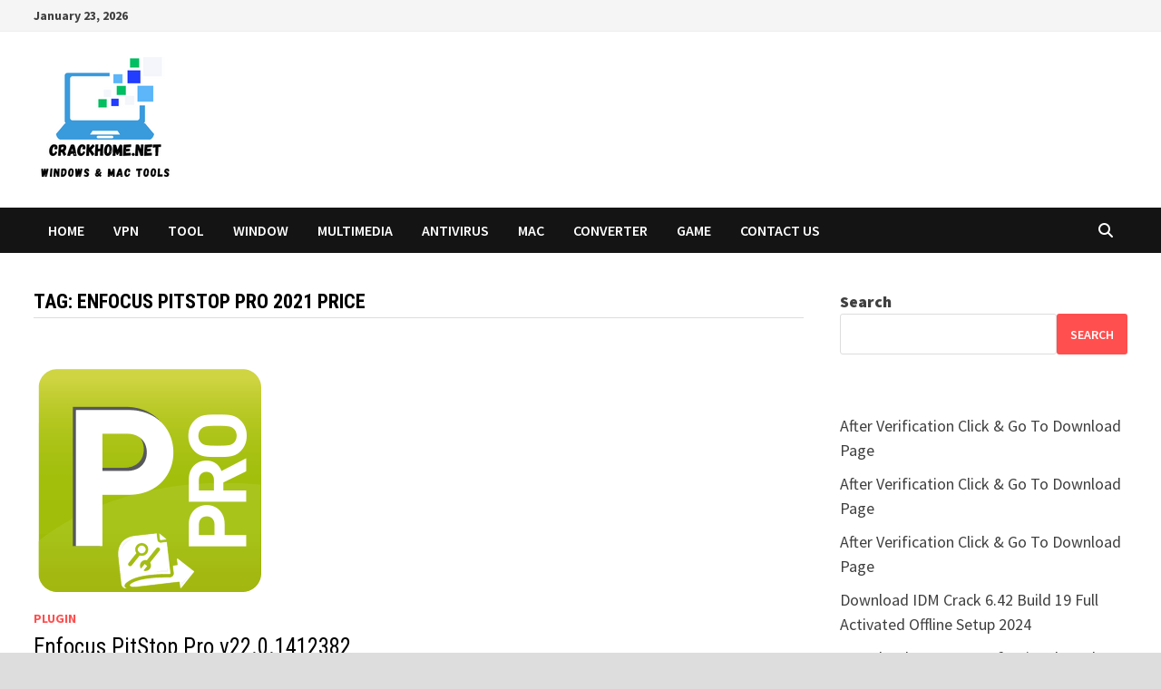

--- FILE ---
content_type: text/html; charset=UTF-8
request_url: http://crackhome.net/tag/enfocus-pitstop-pro-2021-price/
body_size: 9316
content:
<!doctype html>
<html lang="en-US" prefix="og: https://ogp.me/ns#">
<head>
	<meta charset="UTF-8">
	<meta name="viewport" content="width=device-width, initial-scale=1">
	<link rel="profile" href="https://gmpg.org/xfn/11">

		<style>img:is([sizes="auto" i], [sizes^="auto," i]) { contain-intrinsic-size: 3000px 1500px }</style>
	
<!-- Search Engine Optimization by Rank Math - https://rankmath.com/ -->
<title>enfocus pitstop pro 2021 price - Crackhome</title>
<meta name="robots" content="follow, noindex"/>
<meta property="og:locale" content="en_US" />
<meta property="og:type" content="article" />
<meta property="og:title" content="enfocus pitstop pro 2021 price - Crackhome" />
<meta property="og:url" content="http://crackhome.net/tag/enfocus-pitstop-pro-2021-price/" />
<meta property="og:site_name" content="Crackhome" />
<meta name="twitter:card" content="summary_large_image" />
<meta name="twitter:title" content="enfocus pitstop pro 2021 price - Crackhome" />
<meta name="twitter:label1" content="Posts" />
<meta name="twitter:data1" content="1" />
<script type="application/ld+json" class="rank-math-schema">{"@context":"https://schema.org","@graph":[{"@type":"Person","@id":"http://crackhome.net/#person","name":"Crackhome","image":{"@type":"ImageObject","@id":"http://crackhome.net/#logo","url":"http://crackhome.net/wp-content/uploads/2022/08/cropped-Crackhome.net_.png","contentUrl":"http://crackhome.net/wp-content/uploads/2022/08/cropped-Crackhome.net_.png","caption":"Crackhome","inLanguage":"en-US","width":"740","height":"719"}},{"@type":"WebSite","@id":"http://crackhome.net/#website","url":"http://crackhome.net","name":"Crackhome","publisher":{"@id":"http://crackhome.net/#person"},"inLanguage":"en-US"},{"@type":"CollectionPage","@id":"http://crackhome.net/tag/enfocus-pitstop-pro-2021-price/#webpage","url":"http://crackhome.net/tag/enfocus-pitstop-pro-2021-price/","name":"enfocus pitstop pro 2021 price - Crackhome","isPartOf":{"@id":"http://crackhome.net/#website"},"inLanguage":"en-US"}]}</script>
<!-- /Rank Math WordPress SEO plugin -->

<link rel='dns-prefetch' href='//static.addtoany.com' />
<link rel='dns-prefetch' href='//stats.wp.com' />
<link rel='dns-prefetch' href='//fonts.googleapis.com' />
<link rel="alternate" type="application/rss+xml" title="Crackhome &raquo; Feed" href="http://crackhome.net/feed/" />
<link rel="alternate" type="application/rss+xml" title="Crackhome &raquo; Comments Feed" href="http://crackhome.net/comments/feed/" />
<link rel="alternate" type="application/rss+xml" title="Crackhome &raquo; enfocus pitstop pro 2021 price Tag Feed" href="http://crackhome.net/tag/enfocus-pitstop-pro-2021-price/feed/" />
<script type="text/javascript">
/* <![CDATA[ */
window._wpemojiSettings = {"baseUrl":"https:\/\/s.w.org\/images\/core\/emoji\/16.0.1\/72x72\/","ext":".png","svgUrl":"https:\/\/s.w.org\/images\/core\/emoji\/16.0.1\/svg\/","svgExt":".svg","source":{"concatemoji":"http:\/\/crackhome.net\/wp-includes\/js\/wp-emoji-release.min.js?ver=6.8.3"}};
/*! This file is auto-generated */
!function(s,n){var o,i,e;function c(e){try{var t={supportTests:e,timestamp:(new Date).valueOf()};sessionStorage.setItem(o,JSON.stringify(t))}catch(e){}}function p(e,t,n){e.clearRect(0,0,e.canvas.width,e.canvas.height),e.fillText(t,0,0);var t=new Uint32Array(e.getImageData(0,0,e.canvas.width,e.canvas.height).data),a=(e.clearRect(0,0,e.canvas.width,e.canvas.height),e.fillText(n,0,0),new Uint32Array(e.getImageData(0,0,e.canvas.width,e.canvas.height).data));return t.every(function(e,t){return e===a[t]})}function u(e,t){e.clearRect(0,0,e.canvas.width,e.canvas.height),e.fillText(t,0,0);for(var n=e.getImageData(16,16,1,1),a=0;a<n.data.length;a++)if(0!==n.data[a])return!1;return!0}function f(e,t,n,a){switch(t){case"flag":return n(e,"\ud83c\udff3\ufe0f\u200d\u26a7\ufe0f","\ud83c\udff3\ufe0f\u200b\u26a7\ufe0f")?!1:!n(e,"\ud83c\udde8\ud83c\uddf6","\ud83c\udde8\u200b\ud83c\uddf6")&&!n(e,"\ud83c\udff4\udb40\udc67\udb40\udc62\udb40\udc65\udb40\udc6e\udb40\udc67\udb40\udc7f","\ud83c\udff4\u200b\udb40\udc67\u200b\udb40\udc62\u200b\udb40\udc65\u200b\udb40\udc6e\u200b\udb40\udc67\u200b\udb40\udc7f");case"emoji":return!a(e,"\ud83e\udedf")}return!1}function g(e,t,n,a){var r="undefined"!=typeof WorkerGlobalScope&&self instanceof WorkerGlobalScope?new OffscreenCanvas(300,150):s.createElement("canvas"),o=r.getContext("2d",{willReadFrequently:!0}),i=(o.textBaseline="top",o.font="600 32px Arial",{});return e.forEach(function(e){i[e]=t(o,e,n,a)}),i}function t(e){var t=s.createElement("script");t.src=e,t.defer=!0,s.head.appendChild(t)}"undefined"!=typeof Promise&&(o="wpEmojiSettingsSupports",i=["flag","emoji"],n.supports={everything:!0,everythingExceptFlag:!0},e=new Promise(function(e){s.addEventListener("DOMContentLoaded",e,{once:!0})}),new Promise(function(t){var n=function(){try{var e=JSON.parse(sessionStorage.getItem(o));if("object"==typeof e&&"number"==typeof e.timestamp&&(new Date).valueOf()<e.timestamp+604800&&"object"==typeof e.supportTests)return e.supportTests}catch(e){}return null}();if(!n){if("undefined"!=typeof Worker&&"undefined"!=typeof OffscreenCanvas&&"undefined"!=typeof URL&&URL.createObjectURL&&"undefined"!=typeof Blob)try{var e="postMessage("+g.toString()+"("+[JSON.stringify(i),f.toString(),p.toString(),u.toString()].join(",")+"));",a=new Blob([e],{type:"text/javascript"}),r=new Worker(URL.createObjectURL(a),{name:"wpTestEmojiSupports"});return void(r.onmessage=function(e){c(n=e.data),r.terminate(),t(n)})}catch(e){}c(n=g(i,f,p,u))}t(n)}).then(function(e){for(var t in e)n.supports[t]=e[t],n.supports.everything=n.supports.everything&&n.supports[t],"flag"!==t&&(n.supports.everythingExceptFlag=n.supports.everythingExceptFlag&&n.supports[t]);n.supports.everythingExceptFlag=n.supports.everythingExceptFlag&&!n.supports.flag,n.DOMReady=!1,n.readyCallback=function(){n.DOMReady=!0}}).then(function(){return e}).then(function(){var e;n.supports.everything||(n.readyCallback(),(e=n.source||{}).concatemoji?t(e.concatemoji):e.wpemoji&&e.twemoji&&(t(e.twemoji),t(e.wpemoji)))}))}((window,document),window._wpemojiSettings);
/* ]]> */
</script>

<style id='wp-emoji-styles-inline-css' type='text/css'>

	img.wp-smiley, img.emoji {
		display: inline !important;
		border: none !important;
		box-shadow: none !important;
		height: 1em !important;
		width: 1em !important;
		margin: 0 0.07em !important;
		vertical-align: -0.1em !important;
		background: none !important;
		padding: 0 !important;
	}
</style>
<link rel='stylesheet' id='wp-block-library-css' href='http://crackhome.net/wp-includes/css/dist/block-library/style.min.css?ver=6.8.3' type='text/css' media='all' />
<style id='wp-block-library-theme-inline-css' type='text/css'>
.wp-block-audio :where(figcaption){color:#555;font-size:13px;text-align:center}.is-dark-theme .wp-block-audio :where(figcaption){color:#ffffffa6}.wp-block-audio{margin:0 0 1em}.wp-block-code{border:1px solid #ccc;border-radius:4px;font-family:Menlo,Consolas,monaco,monospace;padding:.8em 1em}.wp-block-embed :where(figcaption){color:#555;font-size:13px;text-align:center}.is-dark-theme .wp-block-embed :where(figcaption){color:#ffffffa6}.wp-block-embed{margin:0 0 1em}.blocks-gallery-caption{color:#555;font-size:13px;text-align:center}.is-dark-theme .blocks-gallery-caption{color:#ffffffa6}:root :where(.wp-block-image figcaption){color:#555;font-size:13px;text-align:center}.is-dark-theme :root :where(.wp-block-image figcaption){color:#ffffffa6}.wp-block-image{margin:0 0 1em}.wp-block-pullquote{border-bottom:4px solid;border-top:4px solid;color:currentColor;margin-bottom:1.75em}.wp-block-pullquote cite,.wp-block-pullquote footer,.wp-block-pullquote__citation{color:currentColor;font-size:.8125em;font-style:normal;text-transform:uppercase}.wp-block-quote{border-left:.25em solid;margin:0 0 1.75em;padding-left:1em}.wp-block-quote cite,.wp-block-quote footer{color:currentColor;font-size:.8125em;font-style:normal;position:relative}.wp-block-quote:where(.has-text-align-right){border-left:none;border-right:.25em solid;padding-left:0;padding-right:1em}.wp-block-quote:where(.has-text-align-center){border:none;padding-left:0}.wp-block-quote.is-large,.wp-block-quote.is-style-large,.wp-block-quote:where(.is-style-plain){border:none}.wp-block-search .wp-block-search__label{font-weight:700}.wp-block-search__button{border:1px solid #ccc;padding:.375em .625em}:where(.wp-block-group.has-background){padding:1.25em 2.375em}.wp-block-separator.has-css-opacity{opacity:.4}.wp-block-separator{border:none;border-bottom:2px solid;margin-left:auto;margin-right:auto}.wp-block-separator.has-alpha-channel-opacity{opacity:1}.wp-block-separator:not(.is-style-wide):not(.is-style-dots){width:100px}.wp-block-separator.has-background:not(.is-style-dots){border-bottom:none;height:1px}.wp-block-separator.has-background:not(.is-style-wide):not(.is-style-dots){height:2px}.wp-block-table{margin:0 0 1em}.wp-block-table td,.wp-block-table th{word-break:normal}.wp-block-table :where(figcaption){color:#555;font-size:13px;text-align:center}.is-dark-theme .wp-block-table :where(figcaption){color:#ffffffa6}.wp-block-video :where(figcaption){color:#555;font-size:13px;text-align:center}.is-dark-theme .wp-block-video :where(figcaption){color:#ffffffa6}.wp-block-video{margin:0 0 1em}:root :where(.wp-block-template-part.has-background){margin-bottom:0;margin-top:0;padding:1.25em 2.375em}
</style>
<style id='classic-theme-styles-inline-css' type='text/css'>
/*! This file is auto-generated */
.wp-block-button__link{color:#fff;background-color:#32373c;border-radius:9999px;box-shadow:none;text-decoration:none;padding:calc(.667em + 2px) calc(1.333em + 2px);font-size:1.125em}.wp-block-file__button{background:#32373c;color:#fff;text-decoration:none}
</style>
<link rel='stylesheet' id='mediaelement-css' href='http://crackhome.net/wp-includes/js/mediaelement/mediaelementplayer-legacy.min.css?ver=4.2.17' type='text/css' media='all' />
<link rel='stylesheet' id='wp-mediaelement-css' href='http://crackhome.net/wp-includes/js/mediaelement/wp-mediaelement.min.css?ver=6.8.3' type='text/css' media='all' />
<style id='jetpack-sharing-buttons-style-inline-css' type='text/css'>
.jetpack-sharing-buttons__services-list{display:flex;flex-direction:row;flex-wrap:wrap;gap:0;list-style-type:none;margin:5px;padding:0}.jetpack-sharing-buttons__services-list.has-small-icon-size{font-size:12px}.jetpack-sharing-buttons__services-list.has-normal-icon-size{font-size:16px}.jetpack-sharing-buttons__services-list.has-large-icon-size{font-size:24px}.jetpack-sharing-buttons__services-list.has-huge-icon-size{font-size:36px}@media print{.jetpack-sharing-buttons__services-list{display:none!important}}.editor-styles-wrapper .wp-block-jetpack-sharing-buttons{gap:0;padding-inline-start:0}ul.jetpack-sharing-buttons__services-list.has-background{padding:1.25em 2.375em}
</style>
<style id='global-styles-inline-css' type='text/css'>
:root{--wp--preset--aspect-ratio--square: 1;--wp--preset--aspect-ratio--4-3: 4/3;--wp--preset--aspect-ratio--3-4: 3/4;--wp--preset--aspect-ratio--3-2: 3/2;--wp--preset--aspect-ratio--2-3: 2/3;--wp--preset--aspect-ratio--16-9: 16/9;--wp--preset--aspect-ratio--9-16: 9/16;--wp--preset--color--black: #000000;--wp--preset--color--cyan-bluish-gray: #abb8c3;--wp--preset--color--white: #ffffff;--wp--preset--color--pale-pink: #f78da7;--wp--preset--color--vivid-red: #cf2e2e;--wp--preset--color--luminous-vivid-orange: #ff6900;--wp--preset--color--luminous-vivid-amber: #fcb900;--wp--preset--color--light-green-cyan: #7bdcb5;--wp--preset--color--vivid-green-cyan: #00d084;--wp--preset--color--pale-cyan-blue: #8ed1fc;--wp--preset--color--vivid-cyan-blue: #0693e3;--wp--preset--color--vivid-purple: #9b51e0;--wp--preset--gradient--vivid-cyan-blue-to-vivid-purple: linear-gradient(135deg,rgba(6,147,227,1) 0%,rgb(155,81,224) 100%);--wp--preset--gradient--light-green-cyan-to-vivid-green-cyan: linear-gradient(135deg,rgb(122,220,180) 0%,rgb(0,208,130) 100%);--wp--preset--gradient--luminous-vivid-amber-to-luminous-vivid-orange: linear-gradient(135deg,rgba(252,185,0,1) 0%,rgba(255,105,0,1) 100%);--wp--preset--gradient--luminous-vivid-orange-to-vivid-red: linear-gradient(135deg,rgba(255,105,0,1) 0%,rgb(207,46,46) 100%);--wp--preset--gradient--very-light-gray-to-cyan-bluish-gray: linear-gradient(135deg,rgb(238,238,238) 0%,rgb(169,184,195) 100%);--wp--preset--gradient--cool-to-warm-spectrum: linear-gradient(135deg,rgb(74,234,220) 0%,rgb(151,120,209) 20%,rgb(207,42,186) 40%,rgb(238,44,130) 60%,rgb(251,105,98) 80%,rgb(254,248,76) 100%);--wp--preset--gradient--blush-light-purple: linear-gradient(135deg,rgb(255,206,236) 0%,rgb(152,150,240) 100%);--wp--preset--gradient--blush-bordeaux: linear-gradient(135deg,rgb(254,205,165) 0%,rgb(254,45,45) 50%,rgb(107,0,62) 100%);--wp--preset--gradient--luminous-dusk: linear-gradient(135deg,rgb(255,203,112) 0%,rgb(199,81,192) 50%,rgb(65,88,208) 100%);--wp--preset--gradient--pale-ocean: linear-gradient(135deg,rgb(255,245,203) 0%,rgb(182,227,212) 50%,rgb(51,167,181) 100%);--wp--preset--gradient--electric-grass: linear-gradient(135deg,rgb(202,248,128) 0%,rgb(113,206,126) 100%);--wp--preset--gradient--midnight: linear-gradient(135deg,rgb(2,3,129) 0%,rgb(40,116,252) 100%);--wp--preset--font-size--small: 13px;--wp--preset--font-size--medium: 20px;--wp--preset--font-size--large: 36px;--wp--preset--font-size--x-large: 42px;--wp--preset--spacing--20: 0.44rem;--wp--preset--spacing--30: 0.67rem;--wp--preset--spacing--40: 1rem;--wp--preset--spacing--50: 1.5rem;--wp--preset--spacing--60: 2.25rem;--wp--preset--spacing--70: 3.38rem;--wp--preset--spacing--80: 5.06rem;--wp--preset--shadow--natural: 6px 6px 9px rgba(0, 0, 0, 0.2);--wp--preset--shadow--deep: 12px 12px 50px rgba(0, 0, 0, 0.4);--wp--preset--shadow--sharp: 6px 6px 0px rgba(0, 0, 0, 0.2);--wp--preset--shadow--outlined: 6px 6px 0px -3px rgba(255, 255, 255, 1), 6px 6px rgba(0, 0, 0, 1);--wp--preset--shadow--crisp: 6px 6px 0px rgba(0, 0, 0, 1);}:where(.is-layout-flex){gap: 0.5em;}:where(.is-layout-grid){gap: 0.5em;}body .is-layout-flex{display: flex;}.is-layout-flex{flex-wrap: wrap;align-items: center;}.is-layout-flex > :is(*, div){margin: 0;}body .is-layout-grid{display: grid;}.is-layout-grid > :is(*, div){margin: 0;}:where(.wp-block-columns.is-layout-flex){gap: 2em;}:where(.wp-block-columns.is-layout-grid){gap: 2em;}:where(.wp-block-post-template.is-layout-flex){gap: 1.25em;}:where(.wp-block-post-template.is-layout-grid){gap: 1.25em;}.has-black-color{color: var(--wp--preset--color--black) !important;}.has-cyan-bluish-gray-color{color: var(--wp--preset--color--cyan-bluish-gray) !important;}.has-white-color{color: var(--wp--preset--color--white) !important;}.has-pale-pink-color{color: var(--wp--preset--color--pale-pink) !important;}.has-vivid-red-color{color: var(--wp--preset--color--vivid-red) !important;}.has-luminous-vivid-orange-color{color: var(--wp--preset--color--luminous-vivid-orange) !important;}.has-luminous-vivid-amber-color{color: var(--wp--preset--color--luminous-vivid-amber) !important;}.has-light-green-cyan-color{color: var(--wp--preset--color--light-green-cyan) !important;}.has-vivid-green-cyan-color{color: var(--wp--preset--color--vivid-green-cyan) !important;}.has-pale-cyan-blue-color{color: var(--wp--preset--color--pale-cyan-blue) !important;}.has-vivid-cyan-blue-color{color: var(--wp--preset--color--vivid-cyan-blue) !important;}.has-vivid-purple-color{color: var(--wp--preset--color--vivid-purple) !important;}.has-black-background-color{background-color: var(--wp--preset--color--black) !important;}.has-cyan-bluish-gray-background-color{background-color: var(--wp--preset--color--cyan-bluish-gray) !important;}.has-white-background-color{background-color: var(--wp--preset--color--white) !important;}.has-pale-pink-background-color{background-color: var(--wp--preset--color--pale-pink) !important;}.has-vivid-red-background-color{background-color: var(--wp--preset--color--vivid-red) !important;}.has-luminous-vivid-orange-background-color{background-color: var(--wp--preset--color--luminous-vivid-orange) !important;}.has-luminous-vivid-amber-background-color{background-color: var(--wp--preset--color--luminous-vivid-amber) !important;}.has-light-green-cyan-background-color{background-color: var(--wp--preset--color--light-green-cyan) !important;}.has-vivid-green-cyan-background-color{background-color: var(--wp--preset--color--vivid-green-cyan) !important;}.has-pale-cyan-blue-background-color{background-color: var(--wp--preset--color--pale-cyan-blue) !important;}.has-vivid-cyan-blue-background-color{background-color: var(--wp--preset--color--vivid-cyan-blue) !important;}.has-vivid-purple-background-color{background-color: var(--wp--preset--color--vivid-purple) !important;}.has-black-border-color{border-color: var(--wp--preset--color--black) !important;}.has-cyan-bluish-gray-border-color{border-color: var(--wp--preset--color--cyan-bluish-gray) !important;}.has-white-border-color{border-color: var(--wp--preset--color--white) !important;}.has-pale-pink-border-color{border-color: var(--wp--preset--color--pale-pink) !important;}.has-vivid-red-border-color{border-color: var(--wp--preset--color--vivid-red) !important;}.has-luminous-vivid-orange-border-color{border-color: var(--wp--preset--color--luminous-vivid-orange) !important;}.has-luminous-vivid-amber-border-color{border-color: var(--wp--preset--color--luminous-vivid-amber) !important;}.has-light-green-cyan-border-color{border-color: var(--wp--preset--color--light-green-cyan) !important;}.has-vivid-green-cyan-border-color{border-color: var(--wp--preset--color--vivid-green-cyan) !important;}.has-pale-cyan-blue-border-color{border-color: var(--wp--preset--color--pale-cyan-blue) !important;}.has-vivid-cyan-blue-border-color{border-color: var(--wp--preset--color--vivid-cyan-blue) !important;}.has-vivid-purple-border-color{border-color: var(--wp--preset--color--vivid-purple) !important;}.has-vivid-cyan-blue-to-vivid-purple-gradient-background{background: var(--wp--preset--gradient--vivid-cyan-blue-to-vivid-purple) !important;}.has-light-green-cyan-to-vivid-green-cyan-gradient-background{background: var(--wp--preset--gradient--light-green-cyan-to-vivid-green-cyan) !important;}.has-luminous-vivid-amber-to-luminous-vivid-orange-gradient-background{background: var(--wp--preset--gradient--luminous-vivid-amber-to-luminous-vivid-orange) !important;}.has-luminous-vivid-orange-to-vivid-red-gradient-background{background: var(--wp--preset--gradient--luminous-vivid-orange-to-vivid-red) !important;}.has-very-light-gray-to-cyan-bluish-gray-gradient-background{background: var(--wp--preset--gradient--very-light-gray-to-cyan-bluish-gray) !important;}.has-cool-to-warm-spectrum-gradient-background{background: var(--wp--preset--gradient--cool-to-warm-spectrum) !important;}.has-blush-light-purple-gradient-background{background: var(--wp--preset--gradient--blush-light-purple) !important;}.has-blush-bordeaux-gradient-background{background: var(--wp--preset--gradient--blush-bordeaux) !important;}.has-luminous-dusk-gradient-background{background: var(--wp--preset--gradient--luminous-dusk) !important;}.has-pale-ocean-gradient-background{background: var(--wp--preset--gradient--pale-ocean) !important;}.has-electric-grass-gradient-background{background: var(--wp--preset--gradient--electric-grass) !important;}.has-midnight-gradient-background{background: var(--wp--preset--gradient--midnight) !important;}.has-small-font-size{font-size: var(--wp--preset--font-size--small) !important;}.has-medium-font-size{font-size: var(--wp--preset--font-size--medium) !important;}.has-large-font-size{font-size: var(--wp--preset--font-size--large) !important;}.has-x-large-font-size{font-size: var(--wp--preset--font-size--x-large) !important;}
:where(.wp-block-post-template.is-layout-flex){gap: 1.25em;}:where(.wp-block-post-template.is-layout-grid){gap: 1.25em;}
:where(.wp-block-columns.is-layout-flex){gap: 2em;}:where(.wp-block-columns.is-layout-grid){gap: 2em;}
:root :where(.wp-block-pullquote){font-size: 1.5em;line-height: 1.6;}
</style>
<link rel='stylesheet' id='font-awesome-css' href='http://crackhome.net/wp-content/themes/bam/assets/fonts/css/all.min.css?ver=6.7.2' type='text/css' media='all' />
<link rel='stylesheet' id='bam-style-css' href='http://crackhome.net/wp-content/themes/bam/style.css?ver=1.3.5' type='text/css' media='all' />
<link rel='stylesheet' id='bam-google-fonts-css' href='https://fonts.googleapis.com/css?family=Source+Sans+Pro%3A100%2C200%2C300%2C400%2C500%2C600%2C700%2C800%2C900%2C100i%2C200i%2C300i%2C400i%2C500i%2C600i%2C700i%2C800i%2C900i|Roboto+Condensed%3A100%2C200%2C300%2C400%2C500%2C600%2C700%2C800%2C900%2C100i%2C200i%2C300i%2C400i%2C500i%2C600i%2C700i%2C800i%2C900i%26subset%3Dlatin' type='text/css' media='all' />
<link rel='stylesheet' id='addtoany-css' href='http://crackhome.net/wp-content/plugins/add-to-any/addtoany.min.css?ver=1.16' type='text/css' media='all' />
<script type="text/javascript" id="addtoany-core-js-before">
/* <![CDATA[ */
window.a2a_config=window.a2a_config||{};a2a_config.callbacks=[];a2a_config.overlays=[];a2a_config.templates={};
/* ]]> */
</script>
<script type="text/javascript" defer src="https://static.addtoany.com/menu/page.js" id="addtoany-core-js"></script>
<script type="text/javascript" src="http://crackhome.net/wp-includes/js/jquery/jquery.min.js?ver=3.7.1" id="jquery-core-js"></script>
<script type="text/javascript" src="http://crackhome.net/wp-includes/js/jquery/jquery-migrate.min.js?ver=3.4.1" id="jquery-migrate-js"></script>
<script type="text/javascript" defer src="http://crackhome.net/wp-content/plugins/add-to-any/addtoany.min.js?ver=1.1" id="addtoany-jquery-js"></script>
<link rel="https://api.w.org/" href="http://crackhome.net/wp-json/" /><link rel="alternate" title="JSON" type="application/json" href="http://crackhome.net/wp-json/wp/v2/tags/3210" /><link rel="EditURI" type="application/rsd+xml" title="RSD" href="http://crackhome.net/xmlrpc.php?rsd" />
<meta name="generator" content="WordPress 6.8.3" />
	<style>img#wpstats{display:none}</style>
				<style type="text/css">
					.site-title,
			.site-description {
				position: absolute;
				clip: rect(1px, 1px, 1px, 1px);
				display: none;
			}
				</style>
		<style type="text/css" id="custom-background-css">
body.custom-background { background-image: url("http://crackhome.net/wp-content/uploads/2024/05/pngtree-blue-technology-circle-and-computer-science-abstract-background-with-blue-and-picture-image_1846198.png"); background-position: left top; background-size: auto; background-repeat: repeat; background-attachment: scroll; }
</style>
	<link rel="icon" href="http://crackhome.net/wp-content/uploads/2021/04/cropped-165-1650983_housing-financial-options-level-green-icon-png-32x32.jpg" sizes="32x32" />
<link rel="icon" href="http://crackhome.net/wp-content/uploads/2021/04/cropped-165-1650983_housing-financial-options-level-green-icon-png-192x192.jpg" sizes="192x192" />
<link rel="apple-touch-icon" href="http://crackhome.net/wp-content/uploads/2021/04/cropped-165-1650983_housing-financial-options-level-green-icon-png-180x180.jpg" />
<meta name="msapplication-TileImage" content="http://crackhome.net/wp-content/uploads/2021/04/cropped-165-1650983_housing-financial-options-level-green-icon-png-270x270.jpg" />

		<style type="text/css" id="theme-custom-css">
			/* Color CSS */
                    .page-content a:hover,
                    .entry-content a:hover {
                        color: #00aeef;
                    }
                
                    body.boxed-layout.custom-background,
                    body.boxed-layout {
                        background-color: #dddddd;
                    }
                
                    body.boxed-layout.custom-background.separate-containers,
                    body.boxed-layout.separate-containers {
                        background-color: #dddddd;
                    }
                
                    body.wide-layout.custom-background.separate-containers,
                    body.wide-layout.separate-containers {
                        background-color: #eeeeee;
                    }
                /* Footer CSS */
                    .footer-widget-area {
                        background: #a8a8a8;
                    }		</style>

	</head>

<body class="archive tag tag-enfocus-pitstop-pro-2021-price tag-3210 custom-background wp-custom-logo wp-embed-responsive wp-theme-bam hfeed boxed-layout right-sidebar one-container">



<div id="page" class="site">
	<a class="skip-link screen-reader-text" href="#content">Skip to content</a>

	
<div id="topbar" class="bam-topbar clearfix">

    <div class="container">

                    <span class="bam-date">January 23, 2026</span>
        
        
        
    </div>

</div>
	


<header id="masthead" class="site-header default-style">

    
    

<div id="site-header-inner" class="clearfix container left-logo">

    <div class="site-branding">
    <div class="site-branding-inner">

                    <div class="site-logo-image"><a href="http://crackhome.net/" class="custom-logo-link" rel="home"><img width="162" height="138" src="http://crackhome.net/wp-content/uploads/2024/05/cropped-Crackhome.net_.png" class="custom-logo" alt="Crackhome" decoding="async" /></a></div>
        
        <div class="site-branding-text">
                            <p class="site-title"><a href="http://crackhome.net/" rel="home">Crackhome</a></p>
                                <p class="site-description">Download All Softwares From Crackhome</p>
                    </div><!-- .site-branding-text -->

    </div><!-- .site-branding-inner -->
</div><!-- .site-branding -->
        
</div><!-- #site-header-inner -->



<nav id="site-navigation" class="main-navigation">

    <div id="site-navigation-inner" class="container align-left show-search">
        
        <div class="menu-primary-container"><ul id="primary-menu" class="menu"><li id="menu-item-15" class="menu-item menu-item-type-custom menu-item-object-custom menu-item-home menu-item-15"><a href="http://crackhome.net/">Home</a></li>
<li id="menu-item-14763" class="menu-item menu-item-type-taxonomy menu-item-object-category menu-item-14763"><a href="http://crackhome.net/category/vpn/">VPN</a></li>
<li id="menu-item-14764" class="menu-item menu-item-type-taxonomy menu-item-object-category menu-item-14764"><a href="http://crackhome.net/category/tool/">tool</a></li>
<li id="menu-item-14765" class="menu-item menu-item-type-taxonomy menu-item-object-category menu-item-14765"><a href="http://crackhome.net/category/window/">Window</a></li>
<li id="menu-item-14766" class="menu-item menu-item-type-taxonomy menu-item-object-category menu-item-14766"><a href="http://crackhome.net/category/multimedia/">Multimedia</a></li>
<li id="menu-item-14767" class="menu-item menu-item-type-taxonomy menu-item-object-category menu-item-14767"><a href="http://crackhome.net/category/antivirus/">Antivirus</a></li>
<li id="menu-item-14768" class="menu-item menu-item-type-taxonomy menu-item-object-category menu-item-14768"><a href="http://crackhome.net/category/mac/">Mac</a></li>
<li id="menu-item-14769" class="menu-item menu-item-type-taxonomy menu-item-object-category menu-item-14769"><a href="http://crackhome.net/category/converter/">Converter</a></li>
<li id="menu-item-14770" class="menu-item menu-item-type-taxonomy menu-item-object-category menu-item-14770"><a href="http://crackhome.net/category/game/">game</a></li>
<li id="menu-item-14772" class="menu-item menu-item-type-post_type menu-item-object-page menu-item-14772"><a href="http://crackhome.net/contact-us/">CONTACT US</a></li>
</ul></div><div class="bam-search-button-icon">
    <i class="fas fa-search" aria-hidden="true"></i>
</div>
<div class="bam-search-box-container">
    <div class="bam-search-box">
        <form role="search" method="get" class="search-form" action="http://crackhome.net/">
				<label>
					<span class="screen-reader-text">Search for:</span>
					<input type="search" class="search-field" placeholder="Search &hellip;" value="" name="s" />
				</label>
				<input type="submit" class="search-submit" value="Search" />
			</form>    </div><!-- th-search-box -->
</div><!-- .th-search-box-container -->

        <button class="menu-toggle" aria-controls="primary-menu" aria-expanded="false" data-toggle-target=".mobile-navigation"><i class="fas fa-bars"></i>Menu</button>
        
    </div><!-- .container -->
    
</nav><!-- #site-navigation -->
<div class="mobile-dropdown">
    <nav class="mobile-navigation">
        <div class="menu-primary-container"><ul id="primary-menu-mobile" class="menu"><li class="menu-item menu-item-type-custom menu-item-object-custom menu-item-home menu-item-15"><a href="http://crackhome.net/">Home</a></li>
<li class="menu-item menu-item-type-taxonomy menu-item-object-category menu-item-14763"><a href="http://crackhome.net/category/vpn/">VPN</a></li>
<li class="menu-item menu-item-type-taxonomy menu-item-object-category menu-item-14764"><a href="http://crackhome.net/category/tool/">tool</a></li>
<li class="menu-item menu-item-type-taxonomy menu-item-object-category menu-item-14765"><a href="http://crackhome.net/category/window/">Window</a></li>
<li class="menu-item menu-item-type-taxonomy menu-item-object-category menu-item-14766"><a href="http://crackhome.net/category/multimedia/">Multimedia</a></li>
<li class="menu-item menu-item-type-taxonomy menu-item-object-category menu-item-14767"><a href="http://crackhome.net/category/antivirus/">Antivirus</a></li>
<li class="menu-item menu-item-type-taxonomy menu-item-object-category menu-item-14768"><a href="http://crackhome.net/category/mac/">Mac</a></li>
<li class="menu-item menu-item-type-taxonomy menu-item-object-category menu-item-14769"><a href="http://crackhome.net/category/converter/">Converter</a></li>
<li class="menu-item menu-item-type-taxonomy menu-item-object-category menu-item-14770"><a href="http://crackhome.net/category/game/">game</a></li>
<li class="menu-item menu-item-type-post_type menu-item-object-page menu-item-14772"><a href="http://crackhome.net/contact-us/">CONTACT US</a></li>
</ul></div>    </nav>
</div>

    
         
</header><!-- #masthead -->


	
	<div id="content" class="site-content">
		<div class="container">

	
	<div id="primary" class="content-area">

		
		<main id="main" class="site-main">

			
				<header class="page-header">
					<h1 class="page-title">Tag: <span>enfocus pitstop pro 2021 price</span></h1>				</header><!-- .page-header -->

					
			
			<div id="blog-entries" class="blog-wrap clearfix grid-style th-grid-2">

				
				
				
					
					

<article id="post-10796" class="bam-entry clearfix grid-entry th-col-1 post-10796 post type-post status-publish format-standard has-post-thumbnail hentry category-plugin tag-adobe-preflight-download-free tag-enfocus-pitstop-free-download tag-enfocus-pitstop-free-download-with-crack tag-enfocus-pitstop-pro-13-full-crack tag-enfocus-pitstop-pro-2019-crack tag-enfocus-pitstop-pro-2020-crack tag-enfocus-pitstop-pro-2021-crack tag-enfocus-pitstop-pro-2021-download tag-enfocus-pitstop-pro-2021-price tag-enfocus-pitstop-pro-2022 tag-enfocus-pitstop-pro-2022-crack tag-enfocus-pitstop-pro-price tag-enfocus-pitstop-product-key tag-enfocus-pitstop-professional-7-5-free-download tag-pitstop-pro-10-free-download">

	
	<div class="blog-entry-inner clearfix">

		
				
		<div class="post-thumbnail">
			<a href="http://crackhome.net/enfocus-pitstop-pro-crack/" aria-hidden="true" tabindex="-1">
				<img width="256" height="256" src="http://crackhome.net/wp-content/uploads/2022/08/Enfocus-PitStop-Pro.png" class="attachment-bam-featured size-bam-featured wp-post-image" alt="Enfocus PitStop Pro v22.0.1412382 Crack + Serial Key [2022] Download" decoding="async" fetchpriority="high" srcset="http://crackhome.net/wp-content/uploads/2022/08/Enfocus-PitStop-Pro.png 256w, http://crackhome.net/wp-content/uploads/2022/08/Enfocus-PitStop-Pro-150x150.png 150w" sizes="(max-width: 256px) 100vw, 256px" />			</a>
		</div>

		
		<div class="blog-entry-content">

			
			<div class="category-list">
				<span class="cat-links"><a href="http://crackhome.net/category/plugin/" rel="category tag">Plugin</a></span>			</div><!-- .category-list -->

			<header class="entry-header">
				<h2 class="entry-title"><a href="http://crackhome.net/enfocus-pitstop-pro-crack/" rel="bookmark">Enfocus PitStop Pro v22.0.1412382 Crack + Serial Key [2022] Download</a></h2>					<div class="entry-meta">
						<span class="byline"> <img class="author-photo" alt="GFN76NAe6H" src="https://secure.gravatar.com/avatar/b48e351eb4b4b323fc108052a3bdce8393504d917dce88b950bc97b047a8e750?s=96&#038;d=mm&#038;r=g" />by <span class="author vcard"><a class="url fn n" href="http://crackhome.net/author/gfn76nae6h/">GFN76NAe6H</a></span></span><span class="posted-on"><i class="far fa-clock"></i><a href="http://crackhome.net/enfocus-pitstop-pro-crack/" rel="bookmark"><time class="entry-date published sm-hu" datetime="2022-08-28T07:09:46+00:00">August 28, 2022</time><time class="updated" datetime="2022-08-28T07:11:34+00:00">August 28, 2022</time></a></span><span class="comments-link"><i class="far fa-comments"></i><a href="http://crackhome.net/enfocus-pitstop-pro-crack/#respond">0</a></span>					</div><!-- .entry-meta -->
							</header><!-- .entry-header -->

			
			
			<div class="entry-summary">
				<p>Enfocus PitStop Pro 2022 Crack Mac + License Key Free Download Latest Enfocus PitStop Pro Crack is a versatile PDF information management package in the Adobe &hellip; </p>
			</div><!-- .entry-summary -->

			
			<footer class="entry-footer">
							</footer><!-- .entry-footer -->

		</div><!-- .blog-entry-content -->

		
	</div><!-- .blog-entry-inner -->

</article><!-- #post-10796 -->

					
				
			</div><!-- #blog-entries -->

			
			
		</main><!-- #main -->

		
	</div><!-- #primary -->

	


<aside id="secondary" class="widget-area">

	
	<section id="block-3" class="widget widget_block widget_search"><form role="search" method="get" action="http://crackhome.net/" class="wp-block-search__button-outside wp-block-search__text-button wp-block-search"    ><label class="wp-block-search__label" for="wp-block-search__input-1" ><strong>Search</strong></label><div class="wp-block-search__inside-wrapper " ><input class="wp-block-search__input" id="wp-block-search__input-1" placeholder="" value="" type="search" name="s" required /><button aria-label="Search" class="wp-block-search__button wp-element-button" type="submit" >Search</button></div></form></section><section id="block-5" class="widget widget_block widget_recent_entries"><ul class="wp-block-latest-posts__list wp-block-latest-posts"><li><a class="wp-block-latest-posts__post-title" href="http://crackhome.net/anab/">After Verification Click &#038; Go To Download Page</a></li>
<li><a class="wp-block-latest-posts__post-title" href="http://crackhome.net/aa/">After Verification Click &#038; Go To Download Page</a></li>
<li><a class="wp-block-latest-posts__post-title" href="http://crackhome.net/verification-click-to-download/">After Verification Click &#038; Go To Download Page</a></li>
<li><a class="wp-block-latest-posts__post-title" href="http://crackhome.net/idm-crack/">Download IDM Crack 6.42 Build 19 Full Activated Offline Setup 2024</a></li>
<li><a class="wp-block-latest-posts__post-title" href="http://crackhome.net/snooper-professional-crack/">Download Snooper Professional Crack 3.4.9 Full Activated Free 2024</a></li>
</ul></section>
	
</aside><!-- #secondary -->

	</div><!-- .container -->
	</div><!-- #content -->

	
	
	<footer id="colophon" class="site-footer">

		
		
		<div class="footer-widget-area clearfix th-columns-1">
			<div class="container">
				<div class="footer-widget-area-inner">
					<div class="col column-1">
											</div>

					
					
									</div><!-- .footer-widget-area-inner -->
			</div><!-- .container -->
		</div><!-- .footer-widget-area -->

		<div class="site-info clearfix">
			<div class="container">
				<div class="copyright-container">
					@Copyright 2024
					Powered by <a href="https://wordpress.org" target="_blank">WordPress</a> and <a href="https://themezhut.com/themes/bam/" target="_blank">Bam</a>.				</div><!-- .copyright-container -->
			</div><!-- .container -->
		</div><!-- .site-info -->

		
	</footer><!-- #colophon -->

	
</div><!-- #page -->


<script type="speculationrules">
{"prefetch":[{"source":"document","where":{"and":[{"href_matches":"\/*"},{"not":{"href_matches":["\/wp-*.php","\/wp-admin\/*","\/wp-content\/uploads\/*","\/wp-content\/*","\/wp-content\/plugins\/*","\/wp-content\/themes\/bam\/*","\/*\\?(.+)"]}},{"not":{"selector_matches":"a[rel~=\"nofollow\"]"}},{"not":{"selector_matches":".no-prefetch, .no-prefetch a"}}]},"eagerness":"conservative"}]}
</script>
<script type="text/javascript" src="http://crackhome.net/wp-content/themes/bam/assets/js/main.js?ver=1.3.5" id="bam-main-js"></script>
<script type="text/javascript" src="http://crackhome.net/wp-content/themes/bam/assets/js/skip-link-focus-fix.js?ver=20151215" id="bam-skip-link-focus-fix-js"></script>
<script type="text/javascript" id="jetpack-stats-js-before">
/* <![CDATA[ */
_stq = window._stq || [];
_stq.push([ "view", {"v":"ext","blog":"189042030","post":"0","tz":"0","srv":"crackhome.net","arch_tag":"enfocus-pitstop-pro-2021-price","arch_results":"1","j":"1:15.4"} ]);
_stq.push([ "clickTrackerInit", "189042030", "0" ]);
/* ]]> */
</script>
<script type="text/javascript" src="https://stats.wp.com/e-202604.js" id="jetpack-stats-js" defer="defer" data-wp-strategy="defer"></script>
</body>
</html>

<!-- Page cached by LiteSpeed Cache 7.7 on 2026-01-23 21:49:18 -->